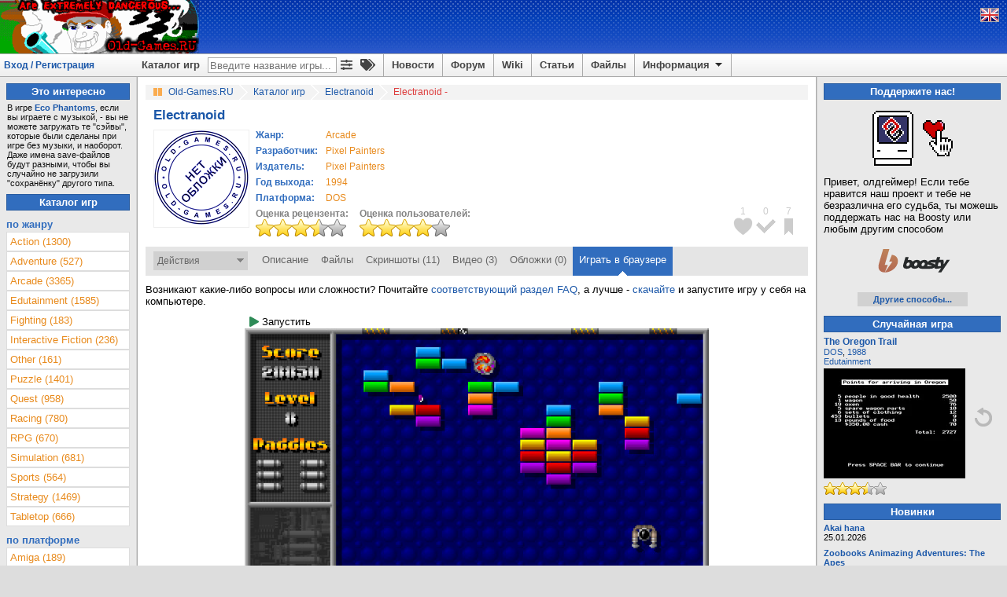

--- FILE ---
content_type: text/html; charset=utf-8
request_url: https://www.old-games.ru/game/play/3995.html
body_size: 8520
content:

<!DOCTYPE html>
<html lang="ru" prefix="og: http://ogp.me/ns#">
<head>
    <title> Electranoid на Old-Games.RU</title>

    <meta http-equiv="Content-Type" content="text/html; charset=UTF-8"/>
<meta name="viewport" content="width=1336">
<meta name="robots" content="all"/>
<meta name="keywords" content="Electranoid, online, play online, играть онлайн, онлайн, играть, abandonware, бесплатно"/>
<meta name="description" content=" Electranoid на Old-Games.RU"/>
<meta name="Publisher-URL" content="https://www.old-games.ru"/>
<!-- <meta property="fb:admins" content="100001450308155" /> -->
<link rel="shortcut icon" href="/favicon.ico" type="image/x-icon"/>
<link rel="apple-touch-icon" type="image/png" href="/img/small_og_logo.png">
<link rel="alternate" type="application/rss+xml" title="Old-Games.RU. Новости"
      href="https://feeds.feedburner.com/Old-games-ru-news"/>
<link rel="alternate" type="application/rss+xml" title="Old-Games.RU. Новые игры"
      href="https://feeds.feedburner.com/Old-games-ru"/>
<link rel="alternate" type="application/rss+xml" title="Old-Games.RU. Новые файлы"
      href="https://feeds.feedburner.com/Old-games-ru-files"/>
<link rel="alternate" type="application/rss+xml" title="Old-Games.RU. Новые обзоры игр"
      href="https://feeds.feedburner.com/Old-games-ru-articles"/>
<link rel="stylesheet" type="text/css" href="/scripts/minify.php?a54e9456e508244129fdc3602d45f3fc&amp;files=js/og-styles.css,js/jqueryui/jquery-ui.min.css,js/jqueryui/jquery-ui.structure.min.css,js/jqueryui/jquery-ui.theme.min.css,js/select2/select2.css,js/uploadifive/uploadifive.css,js/fancybox2/jquery.fancybox.css,js/fancybox2/helpers/jquery.fancybox-thumbs.css" /><link rel="stylesheet" type="text/css" href="/scripts/minify.php?a54e9456e508244129fdc3602d45f3fc&amp;files=js/font-awesome/css/fa-svg-with-js.css,js/notification/notification.css" /><script type="text/javascript" src="/js/prebid-ads.js"></script>
<script defer type="text/javascript" src="/js/font-awesome/js/fa-solid.min.js"></script>
<script defer type="text/javascript" src="/js/font-awesome/js/fontawesome.min.js"></script>
<script type="text/javascript" src="/scripts/minify.php?a54e9456e508244129fdc3602d45f3fc&amp;files=js/emularity/es6-promise.js,js/emularity/browserfs.min.js,js/emularity/loader.js,js/jquery/jquery.min.js,js/jqueryui/jquery-ui.min.js,js/jqueryui/jquery.ui.datepicker-ru.min.js,js/notification/jquery.notification.min.js,js/jquery.simplemodal.1.4.4.min.js"></script><script type="text/javascript" src="/scripts/minify.php?a54e9456e508244129fdc3602d45f3fc&amp;files=js/raty-2.5.2/jquery.raty.min.js,js/select2/select2.min.js,js/select2/select2_locale_ru.js,js/uploadifive/jquery.uploadifive.min.js,js/fancybox2/jquery.fancybox.pack.js,js/fancybox2/helpers/jquery.fancybox-thumbs.js,js/js.cookie.min.js,js/og-scripts.js"></script><script type="text/javascript" src="/scripts/minify.php?a54e9456e508244129fdc3602d45f3fc&amp;files=js/og-game-actions.js"></script>
    <script type="text/javascript">
        var emulator
        var pageTitle
        var embed = "msdos_Electranoid_1995"

        $(document).ready(function () {
            $("#start-game").click(function () {
                pageTitle = $(document).attr("title");
                $(this).attr("disabled", true).delay(30000).fadeOut(300, function () {
                    $("#stop-game").attr("disabled", false).fadeIn(300);
                    $("#fullscreen-game").attr("disabled", false).fadeIn(300);
                });
                $('#splash-screen').hide();
                emulator = new IALoader(document.querySelector("#canvas"), embed);
                emulator
                    .setScale(2)
                    .start();
                $("#canvas").show();
            });
            $("#stop-game").click(function () {
                $("#canvas").hide();
                $('#splash-screen').show();
                $("#fullscreen-game").attr("disabled", true).hide();
                $("#start-game").attr("disabled", false).show();
                $(document).attr("title", pageTitle);
                $('.emularity-splash-screen').remove();
                $(this).attr("disabled", true).hide();
                try {
                    _emscripten_force_exit(1)
                } catch (e) {
                }
            });
            $("#fullscreen-game").click(function () {
                emulator.requestFullScreen()
            });
        });
    </script>

    <link rel="canonical" href="https://www.old-games.ru/game/play/3995.html"/>
    <meta property="og:image" content="https://www.old-games.ru" />
    <meta property="og:site_name" content="Old-Games.RU" />
    <meta property="og:title" content="Electranoid на Old-Games.RU" />
    <meta name="title"
          content="Electranoid на Old-Games.RU"/>
    <link rel="image_src" href=""/>
</head>
<body>
<!-- Header begin -->
<header id="pageHeader">
    <div class="header">
                    <a class="lfloat" href="/" title="Скачать старые игры с Old-Games.RU">
                <img src="//static.old-games.ru/img/logos/DDave_dangerous.gif" width="253" height="68" alt="Бесплатные старые игры"/>
            </a>
                <!--noindex-->
                <!--/noindex-->
    </div>
    <!--noindex-->
<div style="display:none;">
    <!--LiveInternet counter-->
    <script type="text/javascript"><!--
        new Image().src = "//counter.yadro.ru/hit?r" + escape(document.referrer) + ((typeof(screen) == "undefined") ? "" : ";s" + screen.width + "*" + screen.height + "*" + (screen.colorDepth ? screen.colorDepth : screen.pixelDepth)) + ";u" + escape(document.URL) + ";h" + escape(document.title.substring(0, 80)) + ";" + Math.random();
        //-->
    </script>
    <!--/LiveInternet-->
    <script type="text/javascript">

        var _gaq = _gaq || [];
        _gaq.push(['_setAccount', 'UA-260122-1']);
        _gaq.push(['_trackPageview']);

        (function () {
            var ga = document.createElement('script');
            ga.type = 'text/javascript';
            ga.async = true;
            ga.src = ('https:' == document.location.protocol ? 'https://ssl' : 'http://www') + '.google-analytics.com/ga.js';
            var s = document.getElementsByTagName('script')[0];
            s.parentNode.insertBefore(ga, s);
        })();

    </script>
</div>

<!-- Yandex.Metrika counter -->
<script type="text/javascript" >
    (function (d, w, c) {
        (w[c] = w[c] || []).push(function() {
            try {
                w.yaCounter2036 = new Ya.Metrika({
                    id:2036,
                    clickmap:true,
                    trackLinks:true,
                    accurateTrackBounce:true
                });
            } catch(e) { }
        });

        var n = d.getElementsByTagName("script")[0],
            s = d.createElement("script"),
            f = function () { n.parentNode.insertBefore(s, n); };
        s.type = "text/javascript";
        s.async = true;
        s.src = "https://mc.yandex.ru/metrika/watch.js";

        if (w.opera == "[object Opera]") {
            d.addEventListener("DOMContentLoaded", f, false);
        } else { f(); }
    })(document, window, "yandex_metrika_callbacks");
</script>
<noscript><div><img src="https://mc.yandex.ru/watch/2036" style="position:absolute; left:-9999px;" alt="" /></div></noscript>
<!-- /Yandex.Metrika counter -->

<!--/noindex-->
    <div class="headerpanel">
        <div class="userlogin"><a href="#" id="loginform">Вход / Регистрация</a></div>
        <div class="lang">
            <!--noindex-->
                            <a href="/?language=eng" title="English version"><img
                            src="//static.old-games.ru/img/eng.png"
                            width="22" height="16" alt="ENG"/></a>
                            <!--/noindex-->
        </div>
        <nav class="menupanel">
            <ul id="nav">
                <li class="noborderli"><a href="/catalog/" title="Каталог старых игр">Каталог игр</a></li>
                <li>
                    <div id="searchblock">
                        <div id="quicksearchform">
                            <form method="get" action="/catalog/">
                                <input type="text" placeholder="Введите название игры..." id="quicksearchgame"
                                       name="gamename" value="">
                            </form>
                        </div>
                        <a class="advitems" title="Расширенный поиск" href="/search/">
                            <i class="fas fa-sliders-h">
                            </i>
                        </a>
                        <a class="advitems" title="Свойства игр" href="/properties/">
                            <i class="fas fa-tags">
                            </i>
                        </a>
                    </div>
                </li>
                <li><a href="/" title="Новости сайта">Новости</a></li>
                <li><a href="/forum/" title="Форум о старых играх">Форум</a></li>
                <li><a href="/wiki/" title="Энциклопедия о старых играх и железе">Wiki</a></li>
                <li><a href="/articles/" title="Различные статьи и обзоры">Статьи</a></li>
                <li><a href="/utils/" title="Различные файлы для старых игр">Файлы</a></li>
                <li><a href="#" title="Информация" class="information">Информация <img
                                src="//static.old-games.ru/img/arrow-down.png" width="15"
                                height="13" class="arrow-down" alt=""/></a>
                    <ul>
                        <li><a href="/about/" title="О нашем сайте">О проекте</a></li>
                        <li><a href="/faq/" title="FAQ по старым играм">FAQ</a></li>
                        <li><a href="/donate/" title="Помощь сайту">Поддержите нас!</a></li>
                        <li><a href="/about/history/" title="История проекта">История проекта</a></li>
                    </ul>
                </li>
            </ul>
        </nav>
    </div>
</header>

<div id="dialog-form" style="display:none;" title="Авторизация">
            <div class="loginbox">
            <form action="/forum/login/login" method="post">
                <label for="navbar_username">Логин:</label>
                <input type="text" id="navbar_username" name="login">
                <label for="navbar_login">Пароль:</label>
                <input type="password" id="navbar_login" name="password">
                <label for="cb_cookieuser_navbar">
                    <input name="remember" type="checkbox" id="cb_cookieuser_navbar" value="1"
                           checked="checked"/>Запомнить                </label>

                <div class="centeralign">
                    <input type="submit" value="Войти"/>
                </div>
                <br/>
                <input type="hidden" name="cookie_check" value="1"/>
                <input type="hidden" name="_xfToken" value=""/>

                <div class="centeralign">
                    <a href="/forum/login/"
                       title="Регистрация на форуме старых игр">Регистрация</a> - <a
                            href="/forum/lost-password/">Напомнить пароль</a>
                </div>
            </form>
        </div>
        </div>
<!-- Header end -->
<!-- Main begin -->
<div class="main">
    <main id="main">
        <!-- Content center begin -->
        <div class="main-content">
                <div class="breadcrumb" itemscope itemtype="http://schema.org/BreadcrumbList">
        <img src="//static.old-games.ru/img/path_bullet.gif" width="16" height="19" alt=""/>
        <span itemprop="itemListElement" itemscope itemtype="http://schema.org/ListItem">
            <a itemprop="item" title="старые игры скачать" href="/"><span itemprop="name">Old-Games.RU</span></a>
            <meta itemprop="position" content="1"/>
        </span>
                            <span itemprop="itemListElement" itemscope itemtype="http://schema.org/ListItem">
                        <img src="//static.old-games.ru/img/slash.png" width="19" height="19"
                             alt="/"/>
                        <a itemprop="item" href="/catalog/" title="Каталог игр">
                            <span itemprop="name">Каталог игр</span>
                        </a><meta itemprop="position" content="2"/>
                    </span>
                                        <span itemprop="itemListElement" itemscope itemtype="http://schema.org/ListItem">
                        <img src="//static.old-games.ru/img/slash.png" width="19" height="19"
                             alt="/"/>
                        <a itemprop="item" href="/game/3995.html" title="Electranoid">
                            <span itemprop="name">Electranoid</span>
                        </a><meta itemprop="position" content="3"/>
                    </span>
                                        <img src="//static.old-games.ru/img/slash.png" width="19" height="19"
                         alt="/"/>
                    <span class="active-link">Electranoid - </span>
                        </div>
                    <div class="main-content" itemscope itemtype="http://schema.org/SoftwareApplication">
        <link itemprop="applicationCategory" href="https://schema.org/GameApplication"/>
        <div><h1 class="game_title" itemprop="name">Electranoid</h1>
                    </div>
        <!-- Game begin -->

        
                <table class="gameinfo">
            <tr>
                <td class="game-cover" rowspan="2">
                    <div class="game_info_cover" style="position: relative">
                        <img src="//static.old-games.ru/img/nocover-rus.gif" width="120"
                             alt="Electranoid"
                             title="Electranoid"/>
                    </div>
                </td>
                <td style="vertical-align: top;">
                    <table id="releaseinfo">
                        <tr>
                            <td class="head middlesmall">Жанр:</td>
                            <td align="left" class="middlesmall button">
                                                                <a class="orangelink" href="/catalog/?genre=1"><span itemprop="applicationSubCategory">Arcade</span></a>                            </td>
                        </tr>
                                                    <tr>
                                <td class="head middlesmall">Разработчик:</td>
                                <td align="left" class="middlesmall button">
                                                                        <a class="orangelink" href="/catalog/?developerCompany=460">Pixel Painters</a>                                </td>
                            </tr>
                                                        <tr>
                                <td class="head middlesmall">Издатель:</td>
                                <td align="left" class="middlesmall button">
                                                                        <a class="orangelink" href="/catalog/?publisherCompany=460">Pixel Painters</a>                                </td>
                            </tr>
                                                    <tr>
                            <td class="head middlesmall">Год выхода:</td>
                            <td align="left" class="middlesmall button">
                                <a class="orangelink"
                                   href="/catalog/?year=1994&amp;year2=1994">1994</a>
                                <meta itemprop="description"
                                      content="Electranoid, Год выхода: 1994"/>
                            </td>
                        </tr>
                        <tr>
                            <td class="head middlesmall">Платформа:</td>
                            <td align="left" class="middlesmall button">
                                <a class="orangelink"
                                   href="/catalog/?platform=1"><span
                                            itemprop="operatingSystem">DOS</span></a>
                            </td>
                        </tr>
                    </table>
                </td>
            </tr>
            <tr>
                <td style="vertical-align: bottom;">
                    <div class="rating-box">
                        <b>Оценка рецензента:</b><br/>
                                                    <img src="//static.old-games.ru/img/rating/bigstar7.png"
                                 alt="Оценка рецензента - 7 из 10"
                                 title="Оценка рецензента - 7 из 10"
                                 height="22" width="115"/>
                                                </div>
                    <div class="rating-box">
                        <b>Оценка пользователей:</b><br/>
                        <span itemprop="aggregateRating" itemscope itemtype="http://schema.org/AggregateRating">
	                    <meta itemprop="bestRating" content="10"/>
                        <meta itemprop="ratingCount" content="4"/>
	                    <meta itemprop="ratingValue" content="8"/>
                        <img src="//static.old-games.ru/img/rating/bigstar8.png"
                             height="22"
                             width="115"
                             alt="Оценка пользователей - 8.00 из 10"
                             title="Оценка пользователей - 8.00 из 10. Всего голосов: 4"/>
	                    </span>
                    </div>
                </td>
            </tr>

        </table>

        <div class="bookmark-icon-block">
            <ul class="bookmark-icon-list">
                                    <li>
                        <div class="bookmark-icon-count">1</div>
                        <div id="markicon1" title="Добавить в любимые игры"
                             class="user-not-registered bookmark-icon"
                             data-bookmarktype="1"
                             style="background-image: url('//static.old-games.ru/img/bookmark-icon-favorites.png');"></div>
                    </li>
                                        <li>
                        <div class="bookmark-icon-count">0</div>
                        <div id="markicon2" title="Добавить в пройденные игры"
                             class="user-not-registered bookmark-icon"
                             data-bookmarktype="2"
                             style="background-image: url('//static.old-games.ru/img/bookmark-icon-completed.png');"></div>
                    </li>
                                        <li>
                        <div class="bookmark-icon-count">7</div>
                        <div id="markicon3" title="Добавить в закладки"
                             class="user-not-registered bookmark-icon"
                             data-bookmarktype="3"
                             style="background-image: url('//static.old-games.ru/img/bookmark-icon-bookmarks.png');"></div>
                    </li>
                                </ul>
        </div>
    </div>

    <div class="game_tabs">

        <form id="bookmarkform" method="POST">
            <input type="hidden" name="gameid" value="3995"/>
            <input type="hidden" name="securitytoken" value="56b6023c6216a4e6a1a31239ebdda808"/>
        </form>
        <div class="lfloat game-actions" style="position: relative">
            Действия<img src="//static.old-games.ru/img/dropdown-action.png"
                                        width="9" height="14" alt=""/>
        </div>
        <div class="game-actions-droplist">
            <ul>
                                    <li>
                        <a id="mark1"
                           class="user-not-registered bookmark-link" href="#">
                            <img src="//static.old-games.ru/img/bookmark-small-favorites.png"
                                 alt="" width="13" height="13"/>
                            <span>Добавить в любимые игры</span>
                            <input type="hidden" name="bookmarktype" value="1"/>
                        </a>
                    </li>
                                        <li>
                        <a id="mark2"
                           class="user-not-registered bookmark-link" href="#">
                            <img src="//static.old-games.ru/img/bookmark-small-completed.png"
                                 alt="" width="13" height="13"/>
                            <span>Добавить в пройденные игры</span>
                            <input type="hidden" name="bookmarktype" value="2"/>
                        </a>
                    </li>
                                        <li>
                        <a id="mark3"
                           class="user-not-registered bookmark-link" href="#">
                            <img src="//static.old-games.ru/img/bookmark-small-bookmarks.png"
                                 alt="" width="13" height="13"/>
                            <span>Добавить в закладки</span>
                            <input type="hidden" name="bookmarktype" value="3"/>
                        </a>
                    </li>
                    
                <li style="padding: 0;">
                    <hr class="darkgrayline"/>
                </li>
                <li><a href="#" class="user-not-registered" data-id="3995"><img
                                src="//static.old-games.ru/img/small-plus.png" alt=""
                                width="13"
                                height="13"/>Добавить скриншоты</a></li>
                <li><a href="#" class="user-not-registered" data-id="3995"><img
                                src="//static.old-games.ru/img/small-plus.png" alt=""
                                width="13"
                                height="13"/>Добавить видеоролик</a></li>
                                    <li><a href="#" class="user-not-registered" data-id="3995"><img
                                    src="//static.old-games.ru/img/small-plus.png" alt=""
                                    width="13"
                                    height="13"/>Добавить обложки</a></li>
                                <li><a href="#" class="user-not-registered" data-content-id="3995"
                       data-content-type="game"><img
                                src="//static.old-games.ru/img/small-plus.png" alt=""
                                width="13"
                                height="13"/>Дополнить информацию</a></li>
            </ul>

        </div>

        <ul class="tabs rfloat">
            <li><a href="/game/3995.html">Описание</a></li><li><a href="/game/download/3995.html">Файлы</a></li><li><a href="/game/screenshots/3995.html">Скриншоты (11)</a></li><li><a href="/game/video/3995.html">Видео (3)</a></li><li><a href="/game/covers/3995.html">Обложки (0)</a></li><li class="current"><a href="/game/play/3995.html">Играть в браузере</a></li>        </ul>
        <div class="clear"></div>
    </div>
                <!-- Play -->
            <div id="play-game" class="play-container">
                                    <div class="play-description">Возникают какие-либо вопросы или сложности? Почитайте <a href="/faq/#c7">соответствующий раздел FAQ</a>, а лучше - <a href="/game/download/3995.html">скачайте</a> и запустите игру у себя на компьютере.</div>
                    <div class="play-buttons-container">
                        <button id="start-game" class="start-button"><span class="start-button-icon"><i
                                        class="fas fa-play"></i></span> Запустить                        </button>
                        <button disabled class="hidden stop-button" id="stop-game"><span
                                    class="stop-button-icon"><i
                                        class="fas fa-stop"></i></span> Остановить                        </button>
                        <button disabled class="hidden fullscreen-button" id="fullscreen-game"><i
                                    class="fas fa-expand"></i> Полный экран</button>
                    </div>
                    <div id="play-area" class="play-area">
                        <canvas id="canvas" class="hidden"></canvas>
                        <img id="splash-screen" class="play-splash-screen"
                             src="/games/pc/electranoid/screenshots/3995_4fe953957bbca.jpg"/>
                    </div>
                                </div>
                        <!-- Play end -->

            <!-- Misc begin -->
                        <!-- Misc end -->
            <!-- Content center end -->
        </div>
        <!-- Content center end -->
    </main>
    <!-- Content left begin -->
    <aside id="lside">
            <div class="bluetitle">Это интересно</div>
        <!-- Blue line start -->
        <div class="tiptext">В игре <b><a href="https://www.old-games.ru/game/2922.html" class="internalLink">Eco Phantoms</a></b>, если вы играете с музыкой, - вы не можете загружать те &quot;сэйвы&quot;, которые были сделаны при игре без музыки, и наоборот. Даже имена save-файлов будут разными, чтобы вы случайно не загрузили  &quot;сохранёнку&quot; другого типа.</div>
            <div class="bluetitle">Каталог игр</div>
    <!-- By genre begin -->
    <nav class="left">
    <div class="head">по жанру</div>
    <ul class="leftlist" id="genres_table">
        <li><a  href="/catalog/?genre=8">Action (1300)</a></li><li><a  href="/catalog/?genre=7">Adventure (527)</a></li><li><a  href="/catalog/?genre=1">Arcade (3365)</a></li><li><a  href="/catalog/?genre=17">Edutainment (1585)</a></li><li><a  href="/catalog/?genre=10">Fighting (183)</a></li><li><a  href="/catalog/?genre=14">Interactive Fiction (236)</a></li><li><a  href="/catalog/?genre=11">Other (161)</a></li><li><a  href="/catalog/?genre=15">Puzzle (1401)</a></li><li><a  href="/catalog/?genre=9">Quest (958)</a></li><li><a  href="/catalog/?genre=12">Racing (780)</a></li><li><a  href="/catalog/?genre=4">RPG (670)</a></li><li><a  href="/catalog/?genre=5">Simulation (681)</a></li><li><a  href="/catalog/?genre=13">Sports (564)</a></li><li><a  href="/catalog/?genre=6">Strategy (1469)</a></li><li><a  href="/catalog/?genre=16">Tabletop (666)</a></li>    </ul>
</nav>
    <!-- By genre end -->
        <div class="left">
        <div class="head">по платформе</div>
        <ul class="leftlist" id="platforms_table">
            <li><a href="/catalog/?platform=6">Amiga (189)</a></li><li><a href="/catalog/?platform=7">Amiga CD32 (11)</a></li><li><a href="/catalog/?platform=14">Amstrad CPC (54)</a></li><li><a href="/catalog/?platform=18">Apple II (57)</a></li><li><a href="/catalog/?platform=17">Atari ST (37)</a></li><li><a href="/catalog/?platform=9">Commodore 64 (55)</a></li><li><a href="/catalog/?platform=1">DOS (6818)</a></li><li><a href="/catalog/?platform=13">DVDi (30)</a></li><li><a href="/catalog/?platform=12">Macintosh (51)</a></li><li><a href="/catalog/?platform=19">MSX (39)</a></li><li><a href="/catalog/?platform=15">PC-88 (35)</a></li><li><a href="/catalog/?platform=16">PC-98 (102)</a></li><li><a href="/catalog/?platform=2">Windows (5581)</a></li><li><a href="/catalog/?platform=5">Windows 3.x (466)</a></li><li><a href="/catalog/?platform=3">Windows 3.x/DOS (56)</a></li><li><a href="/catalog/?platform=4">Windows/DOS (224)</a></li><li><a href="/catalog/?platform=10">Windows/Windows 3.x (478)</a></li><li><a href="/catalog/?platform=8">ZX Spectrum (76)</a></li>        </ul>
    </div>
        <!-- By year begin -->
    <div class="left">
    <div class="head">по году выпуска</div>
    <table>
        <tr><td><a href="/catalog/?year=2008&amp;year2=2008">2008</a></td><td><a href="/catalog/?year=2007&amp;year2=2007">2007</a></td><td><a href="/catalog/?year=2006&amp;year2=2006">2006</a></td></tr><tr><td><a href="/catalog/?year=2005&amp;year2=2005">2005</a></td><td><a href="/catalog/?year=2004&amp;year2=2004">2004</a></td><td><a href="/catalog/?year=2003&amp;year2=2003">2003</a></td></tr><tr><td><a href="/catalog/?year=2002&amp;year2=2002">2002</a></td><td><a href="/catalog/?year=2001&amp;year2=2001">2001</a></td><td><a href="/catalog/?year=2000&amp;year2=2000">2000</a></td></tr><tr><td><a href="/catalog/?year=1999&amp;year2=1999">1999</a></td><td><a href="/catalog/?year=1998&amp;year2=1998">1998</a></td><td><a href="/catalog/?year=1997&amp;year2=1997">1997</a></td></tr><tr><td><a href="/catalog/?year=1996&amp;year2=1996">1996</a></td><td><a href="/catalog/?year=1995&amp;year2=1995">1995</a></td><td><a href="/catalog/?year=1994&amp;year2=1994">1994</a></td></tr><tr><td><a href="/catalog/?year=1993&amp;year2=1993">1993</a></td><td><a href="/catalog/?year=1992&amp;year2=1992">1992</a></td><td><a href="/catalog/?year=1991&amp;year2=1991">1991</a></td></tr><tr><td><a href="/catalog/?year=1990&amp;year2=1990">1990</a></td><td><a href="/catalog/?year=1989&amp;year2=1989">1989</a></td><td><a href="/catalog/?year=1988&amp;year2=1988">1988</a></td></tr><tr><td><a href="/catalog/?year=1987&amp;year2=1987">1987</a></td><td><a href="/catalog/?year=1986&amp;year2=1986">1986</a></td><td><a href="/catalog/?year=1970&amp;year2=1985">ранее</a></td></tr>    </table>
</div>    <!-- By year end -->

    <!-- By letter begin -->
    <div class="left">
    <div class="head">по букве</div>
    <table class="lefttable">
        <tr><td><a href="/catalog/?letter=0">0</a></td><td><a href="/catalog/?letter=A">A</a></td><td><a href="/catalog/?letter=B">B</a></td><td><a href="/catalog/?letter=C">C</a></td><td><a href="/catalog/?letter=D">D</a></td><td><a href="/catalog/?letter=E">E</a></td><td><a href="/catalog/?letter=F">F</a></td></tr><tr><td><a href="/catalog/?letter=G">G</a></td><td><a href="/catalog/?letter=H">H</a></td><td><a href="/catalog/?letter=I">I</a></td><td><a href="/catalog/?letter=J">J</a></td><td><a href="/catalog/?letter=K">K</a></td><td><a href="/catalog/?letter=L">L</a></td><td><a href="/catalog/?letter=M">M</a></td></tr><tr><td><a href="/catalog/?letter=N">N</a></td><td><a href="/catalog/?letter=O">O</a></td><td><a href="/catalog/?letter=P">P</a></td><td><a href="/catalog/?letter=Q">Q</a></td><td><a href="/catalog/?letter=R">R</a></td><td><a href="/catalog/?letter=S">S</a></td><td><a href="/catalog/?letter=T">T</a></td></tr><tr><td><a href="/catalog/?letter=U">U</a></td><td><a href="/catalog/?letter=V">V</a></td><td><a href="/catalog/?letter=W">W</a></td><td><a href="/catalog/?letter=X">X</a></td><td><a href="/catalog/?letter=Y">Y</a></td><td><a href="/catalog/?letter=Z">Z</a></td><td><a href="/catalog/?properties[]=russian">Я</a></td></tr>    </table>
</div></aside>
    <!-- Content left end -->
    <!-- Content right begin -->
    <aside id="rside">
    <div class="bluetitle">
    Поддержите нас!</div>
<div class="right">
    <div class="donate-block-img">
        <img alt="Поддержите нас!" src="/img/donate/macintosh_heart.gif">
    </div>
    <div>
        Привет, олдгеймер! Если тебе нравится наш проект и тебе не безразлична его судьба, ты можешь поддержать нас на Boosty или любым другим способом    </div>
    <div class="donate-block-img">
     <a class="donate-boosty-url" rel="nofollow" href="https://boosty.to/old-games"><img src="/img/donate/boosty.svg" width="120px" height="50px"></a>
    </div>
    <div class="donate-more-button showmore">
        <a href="/donate/">Другие способы...</a>
    </div>
</div>
        <div class="bluetitle">
            Случайная игра        </div>
        <div class="right random-game">
        <div id="random_screen_game">
        
    <a class="middlesmall" href="/game/2347.html"
       title="The Oregon Trail"><b>The Oregon Trail</b></a>
    <div class="random-screen-info small"><a
                title="Все игры на DOS"
                href="/catalog/?platform=1 ">DOS</a>, <a title="Все игры 1988 года" href="/catalog/?year=1988&amp;year2=1988">1988</a>        <br/>
        <a title="Все игры жанра Edutainment" href="/catalog/?genre=17">Edutainment</a>    </div>
    <div class="random-screen-image">
        <a href="/game/2347.html" title="The Oregon Trail">
            <img style="vertical-align: middle;" border="0" src="/games/pc/oregon_trail__the/screenshots/180/2347_5b472314efd44.png" width="180"
                 title="The Oregon Trail"
                 alt="The Oregon Trail"/>
        </a>
    </div>
    <div style="margin-top: 5px;">
                    <img src="//static.old-games.ru/img/rating/star7.png"
                 alt="Оценка рецензента - 7 из 10"
                 title="Оценка рецензента - 7 из 10"
                 width="80" height="16"/>
                </div>

    </div>
<div class="random-next-screen">
<img id="random-game" title="Другая случайная игра" width="24" height="24" style="cursor:pointer;"
                                            src="//static.old-games.ru/img/next-screen.png"
                                            alt="Другая случайная игра"/>
</div>
<div class="clear"></div>
</div>    <!-- New games begin -->

<div class="bluetitle">
    Новинки</div>
<div class="right">

    <div style="margin-bottom:8px;" class="small">
                  <a href="/game/14646.html" title="Akai hana">
                  <b>Akai hana</b>
                  </a>
                  <br />25.01.2026</div><div style="margin-bottom:8px;" class="small">
                  <a href="/game/14645.html" title="Zoobooks Animazing Adventures: The Apes">
                  <b>Zoobooks Animazing Adventures: The Apes</b>
                  </a>
                  <br />21.01.2026</div><div style="margin-bottom:8px;" class="small">
                  <a href="/game/14644.html" title="Smeegy">
                  <b>Smeegy</b>
                  </a>
                  <br />20.01.2026</div><div style="margin-bottom:8px;" class="small">
                  <a href="/game/14643.html" title="Mäx - Ein Tropfen boxt sich durch">
                  <b>Mäx - Ein Tropfen boxt sich durch</b>
                  </a>
                  <br />20.01.2026</div><div style="margin-bottom:8px;" class="small">
                  <a href="/game/14642.html" title="Mirage">
                  <b>Mirage</b>
                  </a>
                  <br />19.01.2026</div>        <div class="showmore">
            <a href="/catalog/?sort=date">Далее...</a>
        </div>
        
</div><!-- New articles begin -->
<div class="bluetitle">
    Последние статьи</div>
<div class="right">
    <div style="margin-bottom:8px;" class="small"><b>[Интервью]</b>&nbsp;<a href="/articles/118963.html">Не то золото, что блестит, или Интервью с коллекционерами из разных стран. Часть 6. Тайвань / Китай.</a><br />
         26.01.2026 &mdash; <a href="/users/?userid=202403">UnknDoomer</a>
         </div><div style="margin-bottom:8px;" class="small"><b>[Интервью]</b>&nbsp;<a href="/articles/118943.html">Не то золото, что блестит, или Интервью с коллекционерами из разных стран. Часть 5. Тунис.</a><br />
         22.01.2026 &mdash; <a href="/users/?userid=202403">UnknDoomer</a>
         </div><div style="margin-bottom:8px;" class="small"><b>[Обзор]</b>&nbsp;<a href="/articles/118915.html">Call of Duty: Advanced Warfare</a><br />
         19.01.2026 &mdash; <a href="/users/?userid=75126">LEKA</a>
         </div><div style="margin-bottom:8px;" class="small"><b>[Обзор]</b>&nbsp;<a href="/articles/118883.html">Warcraft II: Tides of Darkness. Игры, к которым мы возвращаемся</a><br />
         14.01.2026 &mdash; <a href="/users/?userid=19004">spitefultomato</a>
         </div><div style="margin-bottom:8px;" class="small"><b>[Обзор]</b>&nbsp;<a href="/articles/118844.html">Little Nightmares III</a><br />
         06.01.2026 &mdash; <a href="/users/?userid=75126">LEKA</a>
         </div>        <div class="showmore">
            <a href="/articles/">Далее...</a>
        </div>

        
</div><!-- New game files begin -->

<div class="bluetitle">
    Последние файлы</div>

<div class="right">

    <div class="small" style="margin-bottom:8px;" id="newfiles_game_1">
                  <a href="/game/78.html">
                  <b>Master of Orion II: Battle at Antares</b></a>

                  [+] <a title="Руководство по установке игры (в формате PDF).
Предоставил Eulisker." href="/game/download/78.html">Документация</a></div><div class="small" style="margin-bottom:8px;" id="newfiles_game_2">
                  <a href="/game/78.html">
                  <b>Master of Orion II: Battle at Antares</b></a>

                  [+] <a title="Руководство к прохождению игры (в формате PDF)." href="/game/download/78.html">Документация</a></div><div class="small" style="margin-bottom:8px;" id="newfiles_game_3">
                  <a href="/game/1687.html">
                  <b>Conquest: Frontier Wars</b></a>

                  [+] <a title="Руководство пользователя к игре (в формате PDF). Взято с manualmachine.com." href="/game/download/1687.html">Документация</a></div><div class="small" style="margin-bottom:8px;" id="newfiles_game_4">
                  <a href="/game/1687.html">
                  <b>Conquest: Frontier Wars</b></a>

                  [+] <a title="&quot;Электронная копия&quot; диска с игрой - полная её версия, требующая инсталляции и, в большинстве случаев, наличия диска в приводе.

Образ диска в формате MDF/MDS." href="/game/download/1687.html">Образ диска</a></div><div class="small" style="margin-bottom:8px;" id="newfiles_game_5">
                  <a href="/game/8928.html">
                  <b>Tajemnicza Wyspa</b></a>

                  [+] <a title="&quot;Электронная копия&quot; диска с игрой - полная её версия, требующая инсталляции и, в большинстве случаев, наличия диска в приводе.

Образ диска русской версии игры от &quot;Акеллы&quot; под названием &quot;Таинственный остров&quot; в формате ISO.
Взято у processorx4x64." href="/game/download/8928.html">Образ диска</a></div><div class="small hidedgamefiles" style="display:none; margin-bottom:8px;" id="newfiles_game_6">
                  <a href="/game/11584.html">
                  <b>Disney/Pixar's Activity Center: Toy Story 2</b></a>

                  [+] <a title="&quot;Электронная копия&quot; диска с игрой - полная её версия, требующая инсталляции и, в большинстве случаев, наличия диска в приводе.

Образ диска русской версии игры от &quot;Нового Диска&quot; под названием &quot;История игрушек 2. Новые забавы&quot; в формате ISO.
Взято у LarinX." href="/game/download/11584.html">Образ диска</a></div><div class="small hidedgamefiles" style="display:none; margin-bottom:8px;" id="newfiles_game_7">
                  <a href="/game/6444.html">
                  <b>Operation Spacehog</b></a>

                  [+] <a title="Различные версии игры, распространявшиеся через сеть (BBS, Интернет, Фидо).

Windows-версия игры." href="/game/download/6444.html">Электронная версия</a></div><div class="small hidedgamefiles" style="display:none; margin-bottom:8px;" id="newfiles_game_8">
                  <a href="/game/9264.html">
                  <b>Happyland Adventures X-mas Edition</b></a>

                  [+] <a title="Различные версии игры, распространявшиеся через сеть (BBS, Интернет, Фидо).

Windows-версия игры 1.2.
Включает также оригинальную Happyland Adventures." href="/game/download/9264.html">Электронная версия</a></div><div class="small hidedgamefiles" style="display:none; margin-bottom:8px;" id="newfiles_game_9">
                  <a href="/game/14130.html">
                  <b>Derby Day</b></a>

                  [+] <a title="&quot;Электронная копия&quot; диска с игрой - полная её версия, требующая инсталляции и, в большинстве случаев, наличия диска в приводе.

Образ диска русской версии игры от &quot;Медиа-Сервис 2000&quot; под названием &quot;Дерби&quot; в формате CCD/CUE/IMG/SUB.
Снял с оригинала PavelDAS." href="/game/download/14130.html">Образ диска</a></div><div class="small hidedgamefiles" style="display:none; margin-bottom:8px;" id="newfiles_game_10">
                  <a href="/game/5685.html">
                  <b>CART Precision Racing</b></a>

                  [+] <a title="Краткая справка по игре (в формате PDF).
Отсканировал MAZterXP." href="/game/download/5685.html">Документация</a></div>        <div class="showmore">
            <a id="is_show_newfiles_games" href="javascript: void(0)">Далее...</a>
        </div>
        
</div><!-- Popular begin -->

<div class="bluetitle">
    Популярные</div>

<div class="right">

    <div  style="margin-bottom:8px;"  id="pop_game_1" class="small"><a href="/game/754.html" title="Half-Life"><b>Half-Life</b></a><br />Популярность: 1228360</div><div  style="margin-bottom:8px;"  id="pop_game_2" class="small"><a href="/game/1350.html" title="Command &amp; Conquer: Red Alert 2"><b>Command &amp; Conquer: Red Alert 2</b></a><br />Популярность: 1063379</div><div  style="margin-bottom:8px;"  id="pop_game_3" class="small"><a href="/game/808.html" title="Diablo II"><b>Diablo II</b></a><br />Популярность: 1032286</div><div  style="margin-bottom:8px;"  id="pop_game_4" class="small"><a href="/game/2126.html" title="Diablo II: Lord of Destruction"><b>Diablo II: Lord of Destruction</b></a><br />Популярность: 792677</div><div  style="margin-bottom:8px;"  id="pop_game_5" class="small"><a href="/game/232.html" title="Diablo"><b>Diablo</b></a><br />Популярность: 708816</div><div  style="display:none; margin:4px;"  id="pop_game_6" class="small"><a href="/game/23.html" title="DOOM II: Hell on Earth"><b>DOOM II: Hell on Earth</b></a><br />Популярность: 703058</div><div  style="display:none; margin:4px;"  id="pop_game_7" class="small"><a href="/game/73.html" title="WarCraft II: Tides of Darkness"><b>WarCraft II: Tides of Darkness</b></a><br />Популярность: 693305</div><div  style="display:none; margin:4px;"  id="pop_game_8" class="small"><a href="/game/612.html" title="Age of Empires II: The Age of Kings"><b>Age of Empires II: The Age of Kings</b></a><br />Популярность: 686501</div><div  style="display:none; margin:4px;"  id="pop_game_9" class="small"><a href="/game/1747.html" title="Heroes of Might and Magic III Complete (Collector's Edition)"><b>Heroes of Might and Magic III Complete (Collector's Edition)</b></a><br />Популярность: 656324</div><div  style="display:none; margin:4px;"  id="pop_game_10" class="small"><a href="/game/11.html" title="Blood"><b>Blood</b></a><br />Популярность: 637998</div>        <div class="showmore">
            <a href="/catalog/?sort=popularity">Далее...</a>
        </div>
        
</div>
<!-- Popular end --></aside>
    <!-- Content right end -->
</div>
<!-- Main end -->

<!-- Footer begin -->
<footer id="pageFooter">
    <div class="ui-notification-container"></div>
    <div class="footwarn lfloat darkgraytext">
        <div class="lfloat sidebar">
            <div class="socialbutton" style="background: #45668e"><a rel="nofollow"
                                                                     href="https://vk.com/old_games">VK</a>
            </div>
            <div class="socialbutton" style="background: #45668e"><a rel="nofollow" href="https://vk.com/podcastogru">Podcast
                    VK</a></div>
            <div class="socialbutton" style="background: #ff0000"><a rel="nofollow"
                                                                     href="https://www.youtube.com/channel/UCjL57vLdE5Ae1frLxevzHaw">Podcast
                    YT</a></div>
            <div class="socialbutton" style="background: #929292"><a rel="nofollow"
                                                                     href="mailto:support@old-games.ru">Поддержка</a>
            </div>
        </div>
        <div class="smallcolumn">
            <h3>Разделы</h3>
            <ul>
                <li><a href="/">Новости</a></li>
                <li><a href="/catalog/">Каталог игр</a></li>
                <li><a href="/search/">Расширенный поиск</a></li>
                <li><a href="/forum/">Форум</a></li>
                <li><a href="/articles/">Статьи</a></li>
                <li><a href="/wiki/">Wiki</a></li>
                <li><a href="/utils/">Файлы</a></li>
            </ul>
        </div>
        <div class="smallcolumn">
            <h3>Информация</h3>
            <ul>
                <li><a href="/about/">О проекте</a></li>
                <li><a href="/about/history/">История проекта</a></li>
                <li><a href="/faq/">FAQ</a></li>
                <li><a href="/donate/">Поддержите нас!</a></li>
            </ul>
        </div>
        <div class="smallcolumn">
            <h3><i class="fas fa-rss-square"></i> RSS</h3>
            <ul>
                <li><a rel="nofollow" href="https://feeds.feedburner.com/Old-games-ru-news">Новости сайта</a>
                </li>
                <li><a rel="nofollow" href="https://feeds.feedburner.com/Old-games-ru">Новые игры</a>
                </li>
                <li><a rel="nofollow"
                       href="https://feeds.feedburner.com/Old-games-ru-files">Новые файлы</a>
                </li>
                <li><a rel="nofollow"
                       href="https://feeds.feedburner.com/Old-games-ru-articles">Новые статьи</a></li>
            </ul>
        </div>
        <div class="bigcolumn">
            <div>&copy; Old-Games.RU, 2000&mdash;2026</div>
            <br/>
            <div class="middlesmall">Ответственность за содержание рекламных объявлений несет рекламодатель.<br/>
                При использовании материалов сайта Old-Games.RU, ссылка на сайт обязательна.<br/>
                Old-Games.RU не несет ответственности за содержание веб-сайтов, на которые даются гиперссылки.<br/>
                Все права на опубликованные на сайте Old-Games.RU материалы принадлежат их законным владельцам.<br/>
                <br/>
            </div>
            <h3><a rel="nofollow" href="/?language=eng">Switch to English</a></h3>
                    </div>
    </div>
</footer>
</body>
</html>